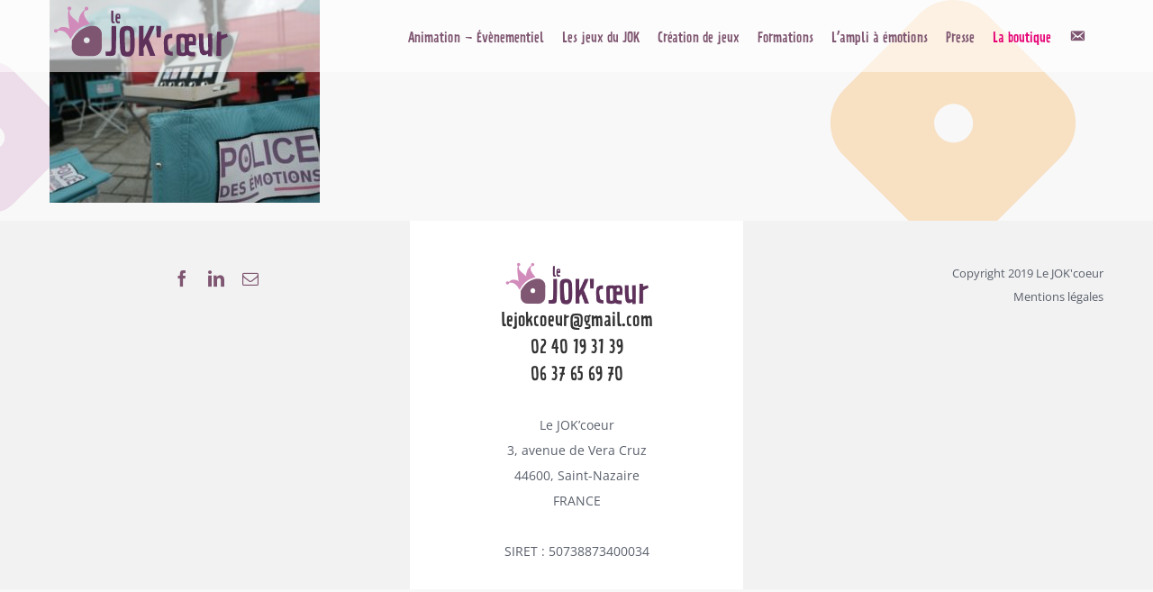

--- FILE ---
content_type: image/svg+xml
request_url: https://www.lejokcoeur.fr/wp-content/uploads/2019/07/logo-jokcoeur.svg
body_size: 4899
content:
<?xml version="1.0" encoding="utf-8"?>
<!-- Generator: Adobe Illustrator 23.0.1, SVG Export Plug-In . SVG Version: 6.00 Build 0)  -->
<svg version="1.1" id="Calque_1" xmlns="http://www.w3.org/2000/svg" xmlns:xlink="http://www.w3.org/1999/xlink" x="0px" y="0px"
	 viewBox="0 0 283.5 84.1" style="enable-background:new 0 0 283.5 84.1;" xml:space="preserve">
<style type="text/css">
	.st0{fill:#5E315B;}
	.st1{fill:#7F5672;}
	.st2{fill:#D08BBB;}
</style>
<g>
	<g>
		<g>
			<path class="st0" d="M103.2,74.6c-0.3,4.7-4.1,5.5-8.8,5.5c-2.1,0-4.4-0.2-6.6-0.2c-0.2-1.8-0.2-4.6-0.2-6.5
				c1.1-0.1,2.2-0.1,3.4-0.1c2.1,0,4.1-0.2,5-1.9c0.5-1.1,0.5-4.1,0.6-7.7c0.3-8.8,0.1-22.4,0.2-30.3c3,0.2,5,0,7,0
				C103.9,46.8,104.1,60.4,103.2,74.6z"/>
			<path class="st0" d="M130.5,76.5c-1.3,1.9-2.5,3.3-5.5,4.4c-1.1,0-2.3,0.1-3.6,0.1c-3.6,0-7.3-0.4-9.1-3.3
				c-2.5-3.9-2.4-14.3-2.7-22c-0.2-7.3-1.5-18.1,3.5-20.8c1.5-0.8,4.7-1.5,7.9-1.5c2.8,0,5.6,0.5,7.3,1.9c2.3,1.9,3.7,4.8,3.9,7.8
				C132.7,54,133.9,71.4,130.5,76.5z M125.1,42.6c-0.3-2.6-2.9-2.6-4.7-2.5c-1.6,0.5-2.9,1.3-3.1,3.1c-0.2,10.2,0.2,18.5,1,28.3
				c0.1,1.6,1.7,2.2,3.1,2.2c0.5,0,1.1-0.1,1.5-0.2c2.2-0.2,2.7-2.5,2.7-4.1C125.8,61.6,125.9,49.9,125.1,42.6z"/>
			<path class="st0" d="M156.8,79.9c-2.6-7.7-5-13.3-6.5-18.5c-1.6,2.3-2.5,4.4-3.7,6.5c-0.2,2.7,0.5,6,0.2,12h-7.2V33.3l7.1,0.1
				c-0.1,5.5-0.3,15.6-0.1,21.4c3.7-6.2,7.2-15.2,10.3-21.3c2.3-0.1,4.4-0.2,7.1-0.1c-1.8,5.8-6.7,15.5-9.1,21
				c4.1,8.8,6.8,16.9,10.2,25.4H156.8z"/>
			<path class="st0" d="M173.3,51.3h-6.1c-0.3-8.9-0.9-14-0.8-18.2l7.5,0.1C173.8,37.2,173.9,41.7,173.3,51.3z"/>
			<path class="st0" d="M192.2,79.9c-4.3-0.5-10.9-1-12.5-4.9c-0.6-1.5-1-3.9-1.1-5.5c-0.1-3.8-0.4-7.2-0.4-10.3
				c0-3.2,0.4-6.2,1.5-9.1c1.4-3.4,7.7-4.9,11.7-4.3v6.3c-2.3,0.6-5.6-0.4-6.7,3c-0.3,0.9-0.4,1.9-0.4,3.2c0,3.6,0.9,8.4,1.4,12.2
				c1.2,2.5,4,2.8,6.4,3.2C192.2,75.7,192.3,77.7,192.2,79.9z"/>
			<path class="st0" d="M228.3,63.5c-3.4,0.1-7.7,0-11,0.2c0.2,2.6-0.4,7.5,1.5,9.4c1.8,0.8,3.7,1,5.6,1c0.9,0,1.8-0.1,2.6-0.1
				l0.1,6.5c-1.2,0.1-2.5,0.2-3.8,0.2c-3.4,0-6.9-0.5-8.5-2.5c-1.5,1.6-4.1,2-7.2,2c-3.1,0-8.9-0.4-9.2-4.3
				c-0.4-4.3-0.4-8.8-0.4-13.1c-0.1-4.6-0.2-8-0.2-12.4c0.1-3.6,3.2-4.4,6.7-4.7c0.8-0.1,1.9-0.1,3.1-0.1c2.2,0,4.8,0.2,6.5,1
				c0.4-0.2,0.9-0.5,1.3-0.6c1.6-0.2,3.6-0.5,5.5-0.5c2.5,0,4.9,0.5,6.1,2.3c1.3,1.9,1.6,4.7,1.6,7.7c0,2.3-0.2,4.6-0.2,6.7
				L228.3,63.5z M210.9,66.2c0-3.9-0.1-8.6-0.3-12.6c-0.1-1.7-1.6-2.5-3-2.5c-1.6,0-3.1,0.9-3.1,2.7c0,6.5-0.1,18.8,0.6,20
				c0.4,0.7,1.5,1.1,2.7,1.1c1.3,0,2.6-0.5,2.9-1.8C210.8,72.1,210.9,69.5,210.9,66.2z M220.3,50.3c-2.6,0-3,2.3-3,4.4
				c0,0.8,0.1,1.6,0.1,2.3c1.6,0.2,3.7,0.1,5.9,0.1l0.1-4.3C223.3,51.2,221.9,50.3,220.3,50.3z"/>
			<path class="st0" d="M247.6,80.7l-0.5-4c-1.7,1.1-4.3,2.2-6.5,2.2c-1.4,0-2.7-0.5-3.6-1.6c-0.9-0.6-1.5-1.6-2.2-3.1
				c-2.3-8.9-1.4-19.8-1.8-28.9l7,0.1c0.4,8.4-0.5,16.7,1.1,24.5c0.3,1.6,2,2.3,3.8,2.3c1.9,0.1,2.5-1.6,2.7-2.2l-0.6-24.5
				c2.4-0.1,4.7-0.5,6.7-0.4c0.4,11.6,0.1,22.8,0,35.2C251.7,80.7,249.6,80.6,247.6,80.7z"/>
			<path class="st0" d="M267.9,54.7c-0.1,9.6-0.1,17.3-0.1,25.2c-2.6,0.1-5.5,0.1-7.4,0c0.1-12.9,0.5-25.6,0.9-37.5l6.5,0.1v5.1
				c3-0.7,5.5-1.2,9-2c0.5,1.8,0.8,3.4,1.1,4.7L267.9,54.7z"/>
		</g>
	</g>
	<g>
		<g>
			<path class="st0" d="M96.5,27c-0.4-3.7-0.3-7.2-0.2-11l0.1-6.6c1-0.1,2.2,0,3.1-0.1c0,5.1-0.3,10.4-0.1,16.3
				c0,1.1,1.2,0.9,2.2,0.9c0.1,1,0.2,1.9,0,2.7C99.8,29.2,96.7,29.3,96.5,27z"/>
			<path class="st0" d="M110.2,22c-1.4,0-3.2,0-4.6,0.1c0.1,1.1-0.1,3.2,0.6,3.9c1.1,0.5,2.3,0.4,3.4,0.4l0,2.7
				c-0.6,0-1.2,0.1-1.9,0.1c-1.4,0-2.7-0.2-3.4-0.9c-1.4-1.4-1.4-4.7-1.3-7.2c0.1-2.4-0.3-5.9,1.8-6.5c0.7-0.1,1.5-0.2,2.3-0.2
				c1,0,2.1,0.2,2.6,1c0.5,0.8,0.7,2,0.7,3.2c0,1-0.1,1.9-0.1,2.8L110.2,22z M106.9,16.4c-1.5,0-1.2,1.8-1.2,2.8
				c0.7,0.1,1.6,0,2.5,0l0-1.8C108.2,16.8,107.6,16.4,106.9,16.4z"/>
		</g>
	</g>
	<g>
		<g>
			<g>
				<g>
					<path class="st1" d="M68.4,33.3l-4.4,0C46.3,37,40.1,47,34.7,56.2l-0.1,10.4c0,7.4,5.9,13.4,13.3,13.5L68,80.2
						c7.4,0.1,13.4-5.9,13.5-13.3l0.1-20.1C81.7,39.4,75.8,33.3,68.4,33.3z M62.6,56.4c-0.4,2.6-2.8,4.3-5.4,3.9
						c-2.6-0.4-4.3-2.8-3.9-5.4c0.4-2.5,2.8-4.3,5.4-3.8C61.3,51.4,63.1,53.9,62.6,56.4z"/>
				</g>
			</g>
			<g>
				<path class="st2" d="M54.8,18.6c-3.4-8,1.4-8.7,1.4-9.8c0.3,0.2,0.7,0.3,1.1,0.4c1.6,0.2,3-0.9,3.2-2.5c0.2-1.6-0.9-3-2.5-3.2
					c-1.6-0.2-3,0.9-3.2,2.5c-0.1,0.7,0.1,1.4,0.5,1.9c-1.8,0.5-5.7,5.4-7.1,7.9c-1.9,3.4-2.9,7.7-2.9,13.1
					c-4.5-5.1-9.4-7.8-12.4-12.1c-2.2-2.5-1.2-6.2-1.7-7.7c1.4-0.1,2.6-1.2,2.8-2.6c0.2-1.6-1-3.1-2.6-3.3c-1.6-0.2-3.1,1-3.3,2.6
					c-0.2,1.3,0.6,2.5,1.7,3.1c-1.9,2.8-0.8,18.8,1.3,29.2c-3.8-3-7.6-3.3-10.9-3.2c-2.8,0-6.8,2.9-7.9,4.6
					c-0.4-0.8-1.2-1.3-2.1-1.4c-1.6-0.2-3,0.9-3.2,2.5c-0.2,1.6,0.9,3,2.5,3.2c1.6,0.2,3-0.9,3.2-2.5c0-0.2,0-0.3,0-0.5
					c0.3,0,0.6,0,1-0.1c10.2-1.8,15.3,6.8,19,13.3c0.1-0.1,0.2-0.3,0.2-0.4c5.4-9.1,11.6-19.2,29.3-22.9c0.3-0.1,0.6-0.1,0.8-0.2
					C60.8,26.8,57,23.9,54.8,18.6z"/>
			</g>
		</g>
	</g>
</g>
</svg>


--- FILE ---
content_type: image/svg+xml
request_url: https://www.lejokcoeur.fr/wp-content/uploads/2020/10/background-25pc.svg
body_size: 4510
content:
<?xml version="1.0" encoding="UTF-8" standalone="no"?>
<svg
   xmlns:dc="http://purl.org/dc/elements/1.1/"
   xmlns:cc="http://creativecommons.org/ns#"
   xmlns:rdf="http://www.w3.org/1999/02/22-rdf-syntax-ns#"
   xmlns:svg="http://www.w3.org/2000/svg"
   xmlns="http://www.w3.org/2000/svg"
   xmlns:sodipodi="http://sodipodi.sourceforge.net/DTD/sodipodi-0.dtd"
   xmlns:inkscape="http://www.inkscape.org/namespaces/inkscape"
   inkscape:version="1.0 (6e3e5246a0, 2020-05-07)"
   sodipodi:docname="background.svg"
   xml:space="preserve"
   style="enable-background:new 0 0 1158.3 451.2;"
   viewBox="0 0 1158.3 451.2"
   y="0px"
   x="0px"
   id="Calque_1"
   version="1.1"><metadata
   id="metadata45"><rdf:RDF><cc:Work
       rdf:about=""><dc:format>image/svg+xml</dc:format><dc:type
         rdf:resource="http://purl.org/dc/dcmitype/StillImage" /><dc:title></dc:title></cc:Work></rdf:RDF></metadata><defs
   id="defs43" /><sodipodi:namedview
   inkscape:current-layer="Calque_1"
   inkscape:window-maximized="1"
   inkscape:window-y="27"
   inkscape:window-x="0"
   inkscape:cy="225.60001"
   inkscape:cx="625.99304"
   inkscape:zoom="1.1741345"
   showgrid="false"
   id="namedview41"
   inkscape:window-height="1016"
   inkscape:window-width="1920"
   inkscape:pageshadow="2"
   inkscape:pageopacity="0"
   guidetolerance="10"
   gridtolerance="10"
   objecttolerance="10"
   borderopacity="1"
   bordercolor="#666666"
   pagecolor="#ffffff" />
<style
   id="style2"
   type="text/css">
	.st0{fill:#F7941F;}
	.st1{fill:#CA87BA;}
	.st2{fill:#D43075;}
	.st3{fill:#795870;}
	.st4{fill:#F2798A;}
</style>
<g
   style="opacity:0.25"
   id="g6">
	<path
   id="path4"
   d="M916.7,62.1L864.3,9.6c-12.8-12.8-33.7-12.8-46.5,0l-52.4,52.4c-12.8,12.8-12.8,33.7,0,46.5l52.4,52.5   c12.8,12.8,33.7,12.8,46.5,0l52.5-52.5C929.6,95.7,929.6,74.9,916.7,62.1z M841.5,99.1c-7.4,0-13.5-6.1-13.5-13.5   c0-7.4,6.1-13.5,13.5-13.5S855,78.2,855,85.6C855,93.1,849,99.1,841.5,99.1z"
   class="st0" />
</g>
<g
   style="opacity:0.25"
   id="g10">
	<path
   id="path8"
   d="M219.2,81.1L187.1,49c-7.9-7.9-20.6-7.9-28.5,0l-32.1,32.1c-7.9,7.9-7.9,20.6,0,28.5l32.1,32.2   c7.9,7.9,20.6,7.9,28.5,0l32.2-32.2C227.1,101.7,227.1,89,219.2,81.1z M173.1,103.8c-4.6,0-8.3-3.7-8.3-8.3c0-4.6,3.7-8.3,8.3-8.3   c4.6,0,8.3,3.7,8.3,8.3S177.7,103.8,173.1,103.8z"
   class="st1" />
</g>
<g
   style="opacity:0.25"
   id="g16">
	<g
   id="g14">
		<path
   id="path12"
   d="M115.3,303.5l-37.6-37.6c-9.2-9.2-24.1-9.2-33.3,0L6.9,303.5c-9.2,9.2-9.2,24.1,0,33.3l37.6,37.6    c9.2,9.2,24.1,9.2,33.3,0l37.6-37.6C124.5,327.6,124.5,312.7,115.3,303.5z M61.1,329.8c-5.3,0-9.7-4.3-9.7-9.7    c0-5.3,4.3-9.7,9.7-9.7s9.7,4.3,9.7,9.7C70.8,325.4,66.4,329.8,61.1,329.8z"
   class="st2" />
	</g>
</g>
<g
   style="opacity:0.25"
   id="g20">
	<path
   id="path18"
   d="M1148.8,220.3l-51.9-51.9c-12.7-12.7-33.3-12.7-46,0L999,220.3c-12.7,12.7-12.7,33.3,0,46l51.9,51.9   c12.7,12.7,33.3,12.7,46,0l51.9-51.9C1161.5,253.6,1161.5,233,1148.8,220.3z M1074.4,256.9c-7.4,0-13.3-6-13.3-13.3   s6-13.3,13.3-13.3s13.3,6,13.3,13.3C1087.7,250.9,1081.7,256.9,1074.4,256.9z"
   class="st3" />
</g>
<g
   style="opacity:0.25"
   id="g24">
	<path
   id="path22"
   d="M505.4,218.1L485,197.6c-5-5-13.1-5-18.1,0l-20.5,20.5c-5,5-5,13.1,0,18.1l20.5,20.5c5,5,13.1,5,18.1,0   l20.5-20.5C510.4,231.2,510.4,223.1,505.4,218.1z M476.1,232.6c-2.9,0-5.3-2.4-5.3-5.3c0-2.9,2.4-5.3,5.3-5.3   c2.9,0,5.3,2.4,5.3,5.3C481.4,230.2,479,232.6,476.1,232.6z"
   class="st4" />
</g>
<g
   style="opacity:0.25"
   id="g28">
	<path
   id="path26"
   d="M754.2,214.2L738,198c-4-4-10.4-4-14.3,0l-16.2,16.2c-4,4-4,10.4,0,14.3l16.2,16.2c4,4,10.4,4,14.3,0   l16.2-16.2C758.2,224.6,758.2,218.2,754.2,214.2z M731,225.6c-2.3,0-4.2-1.9-4.2-4.2s1.9-4.2,4.2-4.2c2.3,0,4.2,1.9,4.2,4.2   S733.3,225.6,731,225.6z"
   class="st1" />
</g>
<g
   id="g34">
	<g
   id="g32">
		<path
   style="opacity:0.25"
   id="path30"
   d="M976.7,200.3l-18.8-18.8c-4.6-4.6-12.1-4.6-16.7,0l-18.8,18.8c-4.6,4.6-4.6,12.1,0,16.7l18.8,18.8    c4.6,4.6,12.1,4.6,16.7,0l18.8-18.8C981.3,212.4,981.3,204.9,976.7,200.3z M949.6,213.5c-2.7,0-4.8-2.2-4.8-4.8    c0-2.7,2.2-4.8,4.8-4.8c2.7,0,4.8,2.2,4.8,4.8C954.4,211.3,952.3,213.5,949.6,213.5z"
   class="st2" />
	</g>
</g>
<g
   style="opacity:0.25"
   id="g38">
	<path
   id="path36"
   d="M691.4,355.1l-26.3-26.3c-6.4-6.4-16.9-6.4-23.3,0l-26.3,26.3c-6.4,6.4-6.4,16.9,0,23.3l26.3,26.3   c6.4,6.4,16.9,6.4,23.3,0l26.3-26.3C697.8,371.9,697.8,361.5,691.4,355.1z M653.7,373.6c-3.7,0-6.8-3-6.8-6.8s3-6.8,6.8-6.8   s6.8,3,6.8,6.8C660.5,370.6,657.4,373.6,653.7,373.6z"
   class="st0" />
</g>
</svg>
